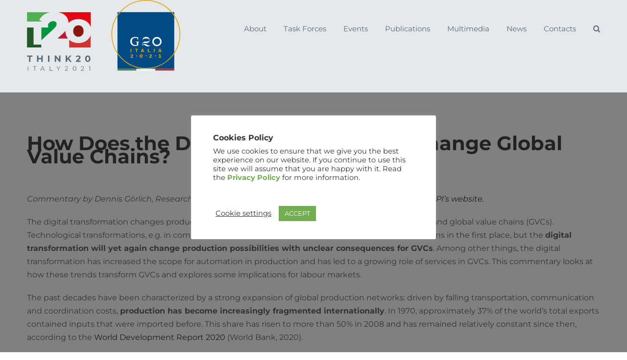

--- FILE ---
content_type: image/svg+xml
request_url: https://www.t20italy.org/wp-content/uploads/2020/09/SVG_02_T20_G20_header-2.svg
body_size: 2798
content:
<?xml version="1.0" encoding="UTF-8"?> <!-- Generator: Adobe Illustrator 25.0.1, SVG Export Plug-In . SVG Version: 6.00 Build 0) --> <svg xmlns="http://www.w3.org/2000/svg" xmlns:xlink="http://www.w3.org/1999/xlink" version="1.1" id="Livello_1" x="0px" y="0px" viewBox="0 0 353 163" style="enable-background:new 0 0 353 163;" xml:space="preserve"> <style type="text/css"> .st0{fill:#BE1C33;} .st1{fill:#009640;} .st2{fill:#89150D;} .st3{fill:#E30613;} .st4{fill:#CF3431;} .st5{fill:#4EB051;} .st6{fill:#255627;} .st7{fill:#586B7A;} .st8{fill:#004B84;} .st9{fill:#FFFFFF;} .st10{fill:#E2A615;} .st11{fill:#4F854E;} .st12{fill:#F5F5F5;} .st13{fill:#B23033;} </style> <path class="st0" d="M72.5,69.4l-10.2,9.3h21.5c-0.7-0.8-1.2-1.7-1.8-2.5c-2.3-3.8-3.5-8.2-3.4-12.6c0-0.1,0-0.2,0-0.3 C76.7,65.4,74.7,67.5,72.5,69.4z"></path> <path class="st1" d="M43.3,49.7v6.6H29.4v26L55,58.7c1.8-1.5,3.3-3.4,4.5-5.4c0.7-1.4,1.1-2.9,1.1-4.4c0.1-1.6-0.6-3.1-1.8-4.1 c-1.5-1.1-3.3-1.6-5.2-1.5c-2.2,0-4.3,0.6-6.1,1.7C45.7,46.1,44.2,47.7,43.3,49.7z"></path> <path class="st2" d="M110.4,53.2c-3.3-1.9-7.4-1.9-10.7,0c-1.6,1-2.9,2.4-3.8,4.1c-1,1.9-1.5,4-1.4,6.2c-0.1,2.2,0.4,4.3,1.4,6.2 c0.9,1.7,2.2,3.1,3.8,4c3.3,1.9,7.4,1.9,10.7,0c1.6-1,2.9-2.4,3.8-4.1c1-1.9,1.5-4.1,1.4-6.2c0-2.1-0.4-4.3-1.4-6.2 C113.3,55.6,112,54.2,110.4,53.2z"></path> <path class="st3" d="M70.9,27c4.1,1.6,7.6,4.3,10.2,7.9c2.5,3.4,3.7,7.5,3.7,11.7c0,0.2,0,0.4,0,0.6c1.9-2.1,4.2-3.8,6.7-5.1 c8.6-4.2,18.6-4.2,27.2,0c3.9,2,7.2,5,9.5,8.8c0.9,1.4,1.6,3,2.1,4.5V25H63.9C66.3,25.4,68.7,26.1,70.9,27z"></path> <path class="st4" d="M128.1,76.1c-2.3,3.7-5.6,6.8-9.5,8.8c-8.6,4.2-18.6,4.2-27.2,0c-1.8-1-3.5-2.1-5.1-3.5v15.6h43.8V71.6 C129.7,73.2,129,74.7,128.1,76.1z"></path> <path class="st5" d="M31.2,43.9L25,40.8c2.7-5.1,6.9-9.3,11.9-12.1c3.3-1.9,7-3.1,10.7-3.8H0.2v19H31.2z"></path> <polygon class="st6" points="29.2,91.2 13.5,91.2 13.5,56.3 0.2,56.3 0.2,96.9 29.2,96.9 "></polygon> <path class="st7" d="M4.2,116H0.2v-2.4h11.1v2.4H7.2v10.4h-3V116z"></path> <path class="st7" d="M32.2,113.6v12.8h-3v-5.2h-5.8v5.2h-3v-12.8h3v5h5.8v-5H32.2z"></path> <path class="st7" d="M43,113.6h3v12.8h-3V113.6z"></path> <path class="st7" d="M68.4,113.6v12.8h-2.4l-6.4-7.8v7.8h-2.9v-12.8h2.5l6.4,7.8v-7.8H68.4z"></path> <path class="st7" d="M83.7,121.4l-1.7,1.8v3.2h-3v-12.8h3v6l5.7-6H91l-5.3,5.7l5.6,7.1h-3.5L83.7,121.4z"></path> <path class="st7" d="M109.6,124v2.4H100v-1.9l4.9-4.7c0.4-0.4,0.8-0.8,1.1-1.3c0.2-0.3,0.3-0.7,0.3-1.1c0-0.5-0.2-0.9-0.5-1.2 c-0.5-0.3-1-0.4-1.5-0.4c-0.5,0-1,0.1-1.5,0.3c-0.5,0.2-0.8,0.5-1.1,1l-2.2-1.4c0.5-0.8,1.2-1.4,2.1-1.7c0.9-0.4,2-0.6,3-0.6 c0.9,0,1.7,0.1,2.5,0.5c0.7,0.3,1.2,0.7,1.7,1.3c0.4,0.6,0.6,1.3,0.6,2c0,0.7-0.1,1.3-0.4,2c-0.4,0.8-1,1.5-1.7,2.1l-2.9,2.8 L109.6,124z"></path> <path class="st7" d="M121.3,125.9c-0.9-0.6-1.5-1.3-1.9-2.3c-0.9-2.3-0.9-4.8,0-7.1c0.4-0.9,1.1-1.7,1.9-2.3c1.7-1,3.9-1,5.7,0 c0.9,0.6,1.5,1.3,1.9,2.3c0.9,2.3,0.9,4.8,0,7.1c-1.2,2.7-4.4,3.8-7.1,2.6C121.7,126.1,121.5,126,121.3,125.9z M126,123.2 c0.9-2,0.9-4.2,0-6.2c-0.4-0.6-1.1-1-1.8-1c-0.7,0-1.4,0.4-1.8,1c-0.9,2-0.9,4.2,0,6.2c0.4,0.6,1.1,1,1.8,1 C124.9,124.2,125.6,123.8,126,123.2L126,123.2z"></path> <path class="st7" d="M1.6,135.5h0.9v8.9H1.6V135.5z"></path> <path class="st7" d="M15.7,136.3h-3.2v-0.8h7.2v0.8h-3.1v8.1h-1V136.3z"></path> <path class="st7" d="M34.6,142.1h-5l-1.1,2.4h-1l4.1-8.9h0.9l4.1,8.9h-1L34.6,142.1z M34.3,141.3l-2.1-4.8l-2.2,4.8H34.3z"></path> <path class="st7" d="M46.7,135.5h0.9v8.1h5v0.8h-6V135.5z"></path> <path class="st7" d="M64.8,141.4v3.1h-0.9v-3.1l-3.6-5.8h1l3.1,5l3.1-5h0.9L64.8,141.4z"></path> <path class="st7" d="M84,143.6v0.8h-6.3v-0.7l3.7-3.6c0.4-0.3,0.7-0.7,1-1.2c0.2-0.3,0.2-0.7,0.2-1c0-0.5-0.2-0.9-0.5-1.2 c-0.5-0.3-1-0.5-1.6-0.4c-0.9-0.1-1.8,0.3-2.5,1l-0.7-0.6c0.4-0.4,0.8-0.7,1.3-0.9c0.6-0.2,1.2-0.3,1.8-0.3c0.8,0,1.5,0.2,2.2,0.6 c0.5,0.4,0.8,1.1,0.8,1.8c0,0.5-0.1,0.9-0.3,1.3c-0.3,0.6-0.7,1.1-1.2,1.5l-3,3L84,143.6z"></path> <path class="st7" d="M95.3,144c-0.6-0.4-1-0.9-1.3-1.6c-0.6-1.6-0.6-3.3,0-4.8c0.3-0.6,0.7-1.2,1.3-1.6c1.1-0.7,2.6-0.7,3.7,0 c0.6,0.4,1,0.9,1.3,1.6c0.6,1.6,0.6,3.3,0,4.8c-0.3,0.6-0.7,1.2-1.3,1.6C97.9,144.7,96.5,144.7,95.3,144z M98.5,143.3 c0.4-0.3,0.7-0.8,0.9-1.3c0.4-1.3,0.4-2.7,0-4c-0.2-0.5-0.5-0.9-0.9-1.3c-0.8-0.6-1.9-0.6-2.7,0c-0.4,0.3-0.7,0.8-0.9,1.3 c-0.4,1.3-0.4,2.7,0,4c0.2,0.5,0.5,0.9,0.9,1.3C96.6,143.8,97.7,143.8,98.5,143.3z"></path> <path class="st7" d="M116.6,143.6v0.8h-6.3v-0.7l3.7-3.6c0.4-0.3,0.7-0.7,1-1.2c0.2-0.3,0.2-0.7,0.2-1c0-0.5-0.2-0.9-0.5-1.2 c-0.5-0.3-1-0.5-1.6-0.4c-0.9-0.1-1.8,0.3-2.4,1l-0.7-0.6c0.4-0.4,0.8-0.7,1.3-0.9c0.6-0.2,1.2-0.3,1.8-0.3c0.8,0,1.5,0.2,2.2,0.6 c0.5,0.4,0.9,1.1,0.8,1.8c0,0.5-0.1,0.9-0.3,1.3c-0.3,0.6-0.7,1.1-1.2,1.5l-3,3L116.6,143.6z"></path> <path class="st7" d="M128.9,135.5v8.9h-0.9v-8.1h-2.1v-0.8L128.9,135.5z"></path> <rect x="184.8" y="24.8" class="st8" width="115.9" height="115.9"></rect> <path class="st9" d="M251.6,92.3L251.6,92.3c-1.5,1.7-4.4,0.6-6.7-1.1c-2.7-1.9-6.3-1.6-8.6,0.8v-3.9h7.9c4-0.3,6.4-3.1,6.4-6.3 s-2.8-6.4-7.4-6.4s-7.3,3-7.3,6.4h0.5c0-2.4,3.9-3.2,7-3.2c3.3,0,6.8,0.9,6.8,3.2c0,2.2-2.9,3.1-5.9,3.2h-4.8l-4,3.1l0,0v4.6h0.9 c1.2-1.9,4.1-0.7,6.4,1c2.9,2,6.8,1.6,9.2-1l0,0L251.6,92.3z"></path> <path class="st9" d="M256,85c0-5.2,4.2-9.4,9.4-9.4c5.2,0,9.4,4.2,9.4,9.4c0,5.2-4.2,9.4-9.4,9.4c0,0,0,0,0,0 c-5.1,0.1-9.3-4-9.4-9.1C256,85.2,256,85.1,256,85z M271.9,85c-0.1-3.6-3-6.5-6.6-6.4s-6.5,3-6.4,6.6c0.1,3.6,3,6.4,6.5,6.4 c3.5,0.1,6.4-2.7,6.5-6.2C271.8,85.3,271.8,85.1,271.9,85L271.9,85z"></path> <path class="st9" d="M222.4,85.1h6.9v0.2l-2,1.4v6c-3.2,1.8-8.6,1.7-11.9,0.1c-2.6-1.4-4.3-4.2-4.5-7.2c-0.2-2.2,0.3-5.6,2.7-7.7 c3.8-3.2,9.8-2.7,13.6-1.2l-0.4,5h-0.7l-0.7-3.7c-2.7-1.1-5.8-0.9-8.3,0.6c-2,1.3-3.2,3.6-2.9,6c0,2.3,0.8,5,3.3,6.4 c1.2,0.7,2.5,1.1,3.9,1.2h3.6l-0.6-0.9v-4.7l-2.1-1.4L222.4,85.1z"></path> <path class="st10" d="M211.6,106.6v-6.9h1.6v6.9H211.6z"></path> <path class="st10" d="M220.9,99.7h5.6v1.4h-2v5.5h-1.6v-5.5h-2L220.9,99.7z"></path> <path class="st10" d="M235.1,99.7h1.7l2.5,6.9h-1.7l-0.5-1.4h-2.5l-0.5,1.4h-1.6L235.1,99.7z M235.1,103.9h1.6l-0.8-2.4h-0.1 L235.1,103.9z"></path> <path class="st10" d="M248.4,105.2h3.1v1.4h-4.7v-6.9h1.6V105.2z"></path> <path class="st10" d="M259.1,106.6v-6.9h1.6v6.9H259.1z"></path> <path class="st10" d="M270.7,99.7h1.7l2.5,6.9h-1.7l-0.5-1.4h-2.5l-0.5,1.4h-1.6L270.7,99.7z M270.7,103.9h1.6l-0.8-2.4h0 L270.7,103.9z"></path> <path class="st10" d="M214.8,113.2c0-0.5-0.4-0.8-0.8-0.8c0,0,0,0-0.1,0c-0.6,0-1.1,0.4-1.3,1l-1.2-0.5c0.4-1.1,1.5-1.8,2.7-1.8 c1.2-0.1,2.2,0.7,2.4,1.9c0,0,0,0.1,0,0.1c0,1-0.7,1.8-1.6,2.5l-1.2,1.1h3.2v1.4h-5.3v-1.1l2.1-2.1 C214.4,114,214.8,113.7,214.8,113.2z"></path> <path class="st10" d="M223.3,114.4c0-0.6,0.4-1,1-1s1,0.4,1,1s-0.4,1-1,1S223.3,115,223.3,114.4z"></path> <path class="st10" d="M233.2,118.2c-1.8,0-3-1.5-3-3.6s1.2-3.6,3-3.6s3,1.4,3,3.6S235,118.2,233.2,118.2z M233.2,116.8 c0.8,0,1.3-0.8,1.3-2.2s-0.5-2.2-1.3-2.2s-1.3,0.8-1.3,2.2S232.5,116.8,233.2,116.8z"></path> <path class="st10" d="M242.4,114c0-0.6,0.4-1,1-1s1,0.4,1,1s-0.4,1-1,1S242.4,114.6,242.4,114z"></path> <path class="st10" d="M253,113.2c0-0.5-0.4-0.8-0.8-0.8c0,0,0,0-0.1,0c-0.6,0-1.1,0.4-1.3,1l-1.1-0.5c0.4-1.1,1.5-1.8,2.6-1.8 c1.2-0.1,2.3,0.7,2.4,1.9c0,0,0,0.1,0,0.1c0,1-0.7,1.8-1.6,2.5l-1.2,1.1h3.1v1.4h-5.3v-1.1l2.1-2.1C252.7,114,253,113.7,253,113.2z"></path> <path class="st10" d="M261.5,114c0-0.6,0.4-1,1-1s1,0.4,1,1s-0.4,1-1,1S261.5,114.6,261.5,114z"></path> <path class="st10" d="M272.5,116.6h1.5v1.4h-4.9v-1.4h1.7v-3.9l-1.4,0.5l-0.4-1.2l2.1-0.9h1.3V116.6z"></path> <path class="st10" d="M242.8,140.7c-38.9,0-70.4-31.5-70.4-70.4S203.9,0,242.8-0.1s70.4,31.5,70.4,70.4c0,0,0,0,0,0 C313.1,109.2,281.6,140.6,242.8,140.7z M242.8,1.6c-38,0-68.7,30.8-68.8,68.7s30.8,68.7,68.7,68.8s68.7-30.8,68.8-68.7c0,0,0,0,0,0 C311.5,32.4,280.7,1.6,242.8,1.6z"></path> <rect x="184.8" y="140.7" class="st11" width="38.6" height="3.6"></rect> <rect x="223.5" y="140.7" class="st12" width="38.6" height="3.6"></rect> <rect x="262.1" y="140.7" class="st13" width="38.6" height="3.6"></rect> </svg> 

--- FILE ---
content_type: image/svg+xml
request_url: https://www.t20italy.org/wp-content/uploads/2020/09/SVG_02_Footer.svg
body_size: 1588
content:
<?xml version="1.0" encoding="UTF-8"?> <svg xmlns="http://www.w3.org/2000/svg" id="Livello_1" data-name="Livello 1" viewBox="0 0 263.92 68.31"><rect width="123.51" height="68.31" style="fill:none"></rect><path d="M68.69,42.15,59,51H79.4a22.92,22.92,0,0,1-1.71-2.42,22.58,22.58,0,0,1-3.24-12c0-.1,0-.19,0-.29A59.2,59.2,0,0,1,68.69,42.15Z" style="fill:#fff"></path><path d="M40.91,23.44v6.3H27.76V54.42L52,32a20.2,20.2,0,0,0,4.26-5.13,9.28,9.28,0,0,0,1.06-4.17,4.79,4.79,0,0,0-1.69-3.92,7.46,7.46,0,0,0-4.89-1.41A11,11,0,0,0,45,19,10.75,10.75,0,0,0,40.91,23.44Z" style="fill:#fff"></path><path d="M104.65,26.78a10,10,0,0,0-10.12,0,9.82,9.82,0,0,0-3.6,3.89,12.35,12.35,0,0,0-1.33,5.88,12.37,12.37,0,0,0,1.33,5.89,9.73,9.73,0,0,0,3.6,3.88,10,10,0,0,0,10.12,0,9.73,9.73,0,0,0,3.6-3.88,12.37,12.37,0,0,0,1.33-5.89,12.35,12.35,0,0,0-1.33-5.88A9.82,9.82,0,0,0,104.65,26.78Z" style="fill:#fff"></path><path d="M67.14,2a22.28,22.28,0,0,1,9.69,7.46,18.6,18.6,0,0,1,3.48,11.14c0,.19,0,.37,0,.55a23,23,0,0,1,6.37-4.85,29.41,29.41,0,0,1,25.84,0,22.2,22.2,0,0,1,11,12.63V0h-63A32.54,32.54,0,0,1,67.14,2Z" style="fill:#fff"></path><path d="M121.49,48.55a22.52,22.52,0,0,1-9,8.31,29.41,29.41,0,0,1-25.84,0,23.56,23.56,0,0,1-4.81-3.31V68.31h41.65V44.23A22.35,22.35,0,0,1,121.49,48.55Z" style="fill:#fff"></path><path d="M29.49,18l-5.94-3A28.32,28.32,0,0,1,34.88,3.55,31.89,31.89,0,0,1,45.06,0H0V18Z" style="fill:#fff"></path><polygon points="27.52 62.9 12.63 62.9 12.63 29.73 0 29.73 0 68.31 27.52 68.31 27.52 62.9" style="fill:#fff"></polygon><path d="M144.88,33H141V30.73h10.57V33h-3.88v9.84h-2.81Z" style="fill:#fff"></path><path d="M171.46,30.73V42.86h-2.8v-5h-5.51v5h-2.81V30.73h2.81v4.78h5.51V30.73Z" style="fill:#fff"></path><path d="M181.64,30.73h2.81V42.86h-2.81Z" style="fill:#fff"></path><path d="M205.76,30.73V42.86h-2.31l-6-7.36v7.36h-2.77V30.73H197l6,7.37V30.73Z" style="fill:#fff"></path><path d="M220.36,38.1l-1.63,1.69v3.07h-2.79V30.73h2.79V36.4l5.37-5.67h3.12l-5,5.41,5.32,6.72h-3.28Z" style="fill:#fff"></path><path d="M244.92,40.57v2.29h-9.17V41l4.68-4.42a5,5,0,0,0,1-1.22,2.14,2.14,0,0,0,.26-1,1.33,1.33,0,0,0-.49-1.12,2.3,2.3,0,0,0-1.45-.39,3.37,3.37,0,0,0-1.44.3,2.91,2.91,0,0,0-1.07.91l-2.05-1.31a4.84,4.84,0,0,1,2-1.66,6.53,6.53,0,0,1,2.86-.6,5.83,5.83,0,0,1,2.37.45A3.63,3.63,0,0,1,244,32.21a3.21,3.21,0,0,1,.57,1.9A4.15,4.15,0,0,1,244.1,36a7.11,7.11,0,0,1-1.61,2l-2.79,2.63Z" style="fill:#fff"></path><path d="M256,42.32a5,5,0,0,1-1.85-2.15,7.91,7.91,0,0,1-.66-3.37,7.88,7.88,0,0,1,.66-3.37A5,5,0,0,1,256,31.27a5.18,5.18,0,0,1,5.37,0,5,5,0,0,1,1.85,2.16,7.88,7.88,0,0,1,.66,3.37,7.91,7.91,0,0,1-.66,3.37,5,5,0,0,1-1.85,2.15,5.18,5.18,0,0,1-5.37,0Zm4.43-2.58a5.42,5.42,0,0,0,.63-2.94,5.46,5.46,0,0,0-.63-2.95,2,2,0,0,0-1.74-1,2,2,0,0,0-1.73,1,5.46,5.46,0,0,0-.63,2.95,5.42,5.42,0,0,0,.63,2.94,2,2,0,0,0,1.73,1A2,2,0,0,0,260.47,39.74Z" style="fill:#fff"></path><path d="M142.34,51.5h.9V60h-.9Z" style="fill:#fff"></path><path d="M155.77,52.27h-3V51.5h6.86v.77h-3V60h-.9Z" style="fill:#fff"></path><path d="M173.7,57.72H169L168,60H167l3.88-8.49h.88L175.66,60h-.94Zm-.33-.73-2-4.56-2,4.56Z" style="fill:#fff"></path><path d="M185.21,51.5h.89v7.71h4.76V60h-5.65Z" style="fill:#fff"></path><path d="M202.32,57.05V60h-.88V57.05L198,51.5h1l2.91,4.76,2.91-4.76h.9Z" style="fill:#fff"></path><path d="M220.61,59.21V60h-6v-.62l3.53-3.46a4.42,4.42,0,0,0,.91-1.13,2.26,2.26,0,0,0,.23-1,1.43,1.43,0,0,0-.51-1.17,2.31,2.31,0,0,0-1.48-.42,2.91,2.91,0,0,0-2.31,1l-.62-.53a3.19,3.19,0,0,1,1.27-.9,4.54,4.54,0,0,1,1.74-.32,3.15,3.15,0,0,1,2.05.62,2,2,0,0,1,.76,1.68,3,3,0,0,1-.29,1.26,5.19,5.19,0,0,1-1.1,1.39l-2.89,2.84Z" style="fill:#fff"></path><path d="M231.35,59.54a3.49,3.49,0,0,1-1.2-1.5,6.37,6.37,0,0,1,0-4.6,3.4,3.4,0,0,1,1.2-1.49,3,3,0,0,1,1.75-.53,3.07,3.07,0,0,1,1.76.53,3.4,3.4,0,0,1,1.2,1.49,6.23,6.23,0,0,1,0,4.6,3.49,3.49,0,0,1-1.2,1.5,3.06,3.06,0,0,1-1.76.52A3,3,0,0,1,231.35,59.54Zm3.06-.69a2.77,2.77,0,0,0,.88-1.2,5.17,5.17,0,0,0,.31-1.91,5.11,5.11,0,0,0-.31-1.9,2.65,2.65,0,0,0-.88-1.2,2.14,2.14,0,0,0-1.31-.42,2.11,2.11,0,0,0-1.3.42,2.59,2.59,0,0,0-.88,1.2,5.1,5.1,0,0,0-.32,1.9,5.16,5.16,0,0,0,.32,1.91,2.69,2.69,0,0,0,.88,1.2,2.16,2.16,0,0,0,1.3.41A2.19,2.19,0,0,0,234.41,58.85Z" style="fill:#fff"></path><path d="M251.57,59.21V60h-5.95v-.62l3.53-3.46a4.57,4.57,0,0,0,.9-1.13,2.14,2.14,0,0,0,.24-1,1.41,1.41,0,0,0-.52-1.17,2.26,2.26,0,0,0-1.47-.42,2.93,2.93,0,0,0-2.32,1l-.62-.53a3.34,3.34,0,0,1,1.27-.9,4.57,4.57,0,0,1,1.74-.32,3.18,3.18,0,0,1,2.06.62,2,2,0,0,1,.76,1.68A3,3,0,0,1,250.9,55a5.47,5.47,0,0,1-1.11,1.39l-2.89,2.84Z" style="fill:#fff"></path><path d="M263.2,51.5V60h-.88V52.27h-2V51.5Z" style="fill:#fff"></path></svg> 